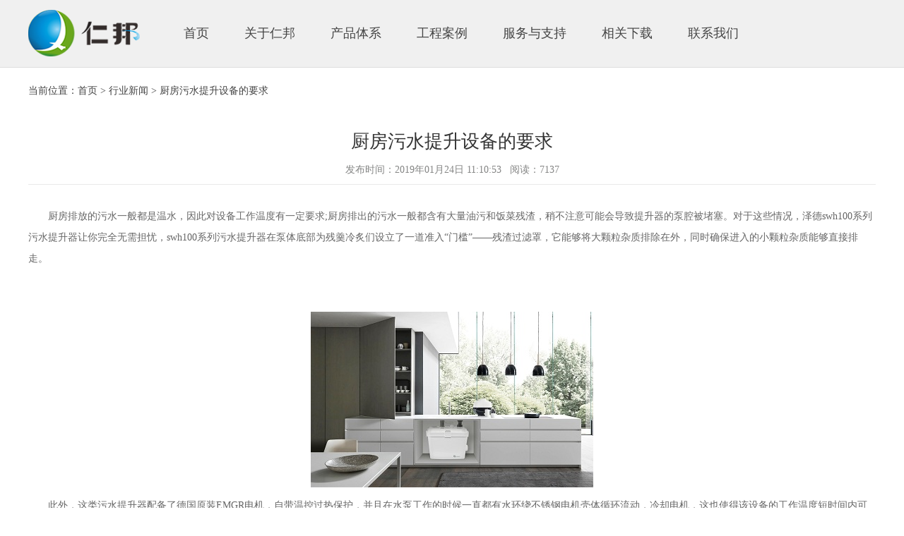

--- FILE ---
content_type: text/html; charset=utf-8
request_url: http://www.screnbang.com/news/show/984.htm
body_size: 2594
content:

<!DOCTYPE html>

<html xmlns="http://www.w3.org/1999/xhtml">
<head>
    <meta http-equiv="Content-Type" content="text/html; charset=utf-8" />
    <title>厨房污水提升设备的要求</title>
    <meta name="keywords" content="污水提升器" />
    <meta name="description" content="厨房排放的污水一般都是温水，因此对设备工作温度有一定要求;厨房排出的污水一般都含有大量油污和饭菜残渣，稍不注意可能会导致提升器的泵腔被堵塞。" />
    
    <meta name="author" content="Chengdu Juhewei Technology Co.,Ltd.(Web:Tixynal),Time:2017-12-28" />
    <link href="/css/index.css" rel="stylesheet" type="text/css" />
</head>
<body>
    
    <div class="top">
        <div class="wrap">
            <div class="logo"><a href="/" title="仁邦"><img alt="仁邦" src="/images/logo.png" /></a></div>
            <div class="nav">
                <ul>
                    <li><a href="/" class="p">首页</a></li>
                    <li>
                        <a href="/about.htm" class="p">关于仁邦</a>
                        <span class="fly">
                            <a href="/profile.htm" class="s">仁邦简介</a>
                            <a href="/culture.htm" class="s">企业文化</a>
                            <a href="/news/renbangdongtai.htm" class="s">企业新闻</a>
                        </span>
                    </li>
                    <li>
                        <a href="/product/zede/" class="p">产品体系</a>
                        <span class="fly">
                            <a href="/product/zede/" class="s">泽德</a>
                            <a href="/product/oujiete/" class="s">欧杰特</a>
                        </span>
                    </li>
                    <li>
                        <a href="/case.htm" class="p">工程案例</a>
                    </li>
                    <li>
                        <a href="/service.htm" class="p">服务与支持</a>
                    </li>
                    <li>
                        <a href="/down/zededownload.htm" class="p">相关下载</a>
                        <span class="fly">
                            <a href="/down/zededownload.htm" class="s">泽德</a>
                            <a href="/down/ojtdownload.htm" class="s">欧杰特</a>
                        </span>
                    </li>
                    <li>
                        <a href="/contact.htm" class="p">联系我们</a>
                    </li>
                </ul>
            </div>
            
        </div>
    </div>

    

    <div class="clear" style="height:20px;"></div>

    <div class="wrap">
        <div class="posi">当前位置：<a href="/">首页</a> > <a href="/news/hangyexinwen.htm">行业新闻</a> > 厨房污水提升设备的要求</div>
        <div class="aboutzoom">
            
            <h1>厨房污水提升设备的要求</h1>
            <div class="attr">发布时间：2019年01月24日 11:10:53 &nbsp; 阅读：7137</div>
<p>　　厨房排放的污水一般都是温水，因此对设备工作温度有一定要求;厨房排出的污水一般都含有大量油污和饭菜残渣，稍不注意可能会导致提升器的泵腔被堵塞。对于这些情况，泽德swh100系列污水提升器让你完全无需担忧，swh100系列污水提升器在泵体底部为残羹冷炙们设立了一道准入“门槛”——残渣过滤罩，它能够将大颗粒杂质排除在外，同时确保进入的小颗粒杂质能够直接排走。</p><p><br/></p><p>&nbsp; &nbsp; &nbsp; &nbsp;</p><p style="text-align:center"><img src="/upload/ueditor/image/20190124/6368392494146484379350802.jpg" title="污水提升器" alt="污水提升器" width="400" height="249" border="0" vspace="0" style="width: 400px; height: 249px;"/></p><p>　　此外，这类污水提升器配备了德国原装EMGR电机，自带温控过热保护，并且在水泵工作的时候一直都有水环绕不锈钢电机壳体循环流动，冷却电机，这也使得该设备的工作温度短时间内可以达到90℃，无论水槽排水、反冲洗净水器排水、洗碗机、洗衣机、和消毒碗柜等厨房电器排水都将便利无比。</p><p><br/></p>                <div class="updown">
                    <p class="l">上一篇：<a href="/news/show/985.htm">地下室排水如何解决异味</a></p>                    <p class="r">下一篇：<a href="/news/show/983.htm">家用地下室污水提升器类型</a></p>
                </div>

        </div>        
    </div>

    <div class="clear" style="height:35px;"></div>

    
    <div class="btm">
        <div class="wrap">
            <div class="blogo"><a href="/" title="仁邦"><img alt="仁邦" src="/images/blogo.png" /></a></div>
            <div class="binfo">
                <div class="bnav">
                    <a href="/about.htm">关于仁邦</a>
                    <a href="/product/zede/">产品体系</a>
                    <a href="/case.htm">工程案例</a>
                    <a href="/service.htm">服务与支持</a>
                    <a href="/down/zededownload.htm">相关下载</a>
                    <a href="/contact.htm">联系我们</a>
                </div>
                <div class="catinfo">
                    
                    <p>地址：成都市青羊区顺城大街269号富力中心A座</p><p>电话：028-86667759<br/>邮箱：renbang@screnbang.com<br/><br/></p><p><br/></p>
                    <p>&copy; 2017 仁邦环保 版权所有. <a href="//beian.miit.gov.cn" target="_blank">蜀ICP备13007897号</a></p>
                </div>
            </div>
            <div class="qrcode">
                <div class="item"><a href="javascript:void(0)" onclick="showQrcode('weibo')"><img src="/images/qrcode.jpg" />关注仁邦微博</a></div>
            </div>
            <div class="qrcode">
                <div class="item"><a href="javascript:void(0)" onclick="showQrcode('weixin')"><img src="/images/qrcode.jpg" />关注仁邦微信</a></div>
            </div>
        </div>
    </div>

    <div class="float_qrcode">
        <div class="qrcode">
            <p><img src="/images/fill.png" /></p>
            <p style="font-size:14px;font-weight:bold;">关注仁邦微信</p>
            <p style="color:#999;">点击任何区域关闭</p>
        </div>
    </div>

    <script src="/js/jquery-1.7.1.min.js" type="text/javascript"></script>
    <script src="/js/comm.js" type="text/javascript"></script>
    <script type="text/javascript">
        $(function () {
            initNewsZoom();
        });
    </script>
</body>
</html>


--- FILE ---
content_type: text/css
request_url: http://www.screnbang.com/css/index.css
body_size: 20374
content:
body{margin:0px auto;padding:0px;color:#444;font-size:12px;font-family:'Noto Sans S Chinese','Microsoft Yahei';line-height:24px;}
a:link{color:#444;text-decoration:none;}        
a:visited{color:#444;text-decoration:none;}
a:hover{color:#6593ee;text-decoration:none;}
img{border:none;}
ul,li,h1,h2,h3,p{margin:0px;padding:0px;}
li{list-style:none; }
div,ul,li{display:block;}

.wrap{width:1200px;margin:0px auto;}
.clear{height:10px;margin:0px;padding:0px;clear:both;}
.l{float:left;display:block;}
.r{float:right;display:block;}
.f12{font-size:12px;}
.f13{font-size:13px;}
.f14{font-size:14px;}
.f16{font-size:16px;}
.f18{font-size:18px;}
.f20{font-size:20px;}
.f22{font-size:22px;}
.f24{font-size:24px;}
.f26{font-size:26px;}
.f28{font-size:28px;}
.f30{font-size:30px;}
.fb{font-weight:bold;}
.fi{font-style:italic;}
.yh{font-family:Microsoft Yahei;}

.top{height:95px;border-bottom:solid 1px #dedede;background-color:#f0f0f0;}
.top .logo{float:left;width:170px;height:66px;margin:14px 0px 0px 0px;}
.top .logo img{height:66px;}
.top .nav{float:left;} 
.top .nav li{height:95px;margin:0px 0px 0px 50px;float:left;}
.top .nav li a.p{display:block;height:45px;line-height:45px;font-size:18px;color:#444;margin:25px 0px 0px 0px;}
.top .nav li .fly{display:none;width:120px;position:absolute;top:95px;background-color:#fcfcfc;z-index:999999;border-top:solid 1px #dedede;}
.top .nav li .fly a.s{display:block;height:40px;line-height:40px;text-align:center;font-size:16px;color:#444;}
.top .nav li .fly a.s:hover{background-color:#f0f0f0;color:#6593ee;}
.top .nav li:hover a.p{color:#6593ee;font-weight:bold;}
.top .nav li:hover .fly{display:block;}
.top .lang{height:32px;float:right;margin:30px 0px 0px 0px;}
.top .lang a{float:left;margin:0px 0px 0px 10px;width:32px;height:32px;overflow:hidden;display:block;
             border-radius:32px;-moz-border-radius:32px;-webkit-border-radius:32px;
             background-position:center center;background-repeat:no-repeat;
}
.top .lang a.cn{background-image:url(../images/flag_cn.jpg);}
.top .lang a.uk{background-image:url(../images/flag_uk.jpg);}
.top .lang a.mail{background-image:url(../images/mail.jpg);}

.banner{width:100%;min-width:1200px;height:840px;}
.banner a.link{display:block;width:100%;height:100%;overflow:hidden;position:absolute;left:0px;top:0px;}

.exhib{width:580px;height:464px;float:left;position:relative;}
.exhib .tle{width:580px;height:55px;position:absolute;left:0px;top:0px;}
.exhib .tle .nm{float:left;}
.exhib .tle .nm h1{font-size:20px;font-weight:lighter;line-height:30px;color:#6593ee;}
.exhib .tle .nm p{font-size:14px;color:#6593ee;text-transform:uppercase;line-height:20px;font-family:'Times New Roman';}

.slidepnl{width:580px;height:425px;position:absolute;left:0px;top:39px;}
.slidepnl .slides_container{width:580px;height:396px;margin:29px 0px 0px 0px;}
.slidepnl .slides_container div.item{width:580px;height:396px;}
.slidepnl .slides_container div.item img{width:580px;height:396px;}
.slidepnl .slides_container div.item .nm{width:560px;height:40px;position:absolute;left:0px;bottom:0px;line-height:40px;padding:0px 10px 0px 10px;background:rgba(0,0,0,0.5);color:#fff;text-align:center;font-size:14px;font-weight:bold;}
.slidepnl .slides_container div.item .nm a{font-size:14px;font-weight:bold;color:#fff;}
.slidepnl .next,.slidepnl .prev {position:absolute;top:45%;width:40px;height:56px;display:none;overflow:hidden;z-index:999999;background:url(../images/paganation-white.png) no-repeat;text-indent:-999px;}
.slidepnl .prev {background-position:-5px -3px;left:10px;}
.slidepnl .prev:hover {background-position:-5px -60px;}
.slidepnl .next{background-position:-74px -3px;right:10px;}
.slidepnl .next:hover{background-position:-74px -60px;}
.slidepnl .pagination {position:absolute;width:200px;bottom:55px; left:10px;z-index:999;text-align:center;}
.slidepnl .pagination li {display:inline-block;	margin:0 2px 0px 0px;float:left;}
.slidepnl .pagination li a {width:13px;height:13px;display:inline-block;background-image:url(../images/paganation-white.png);
	background-position:-2px -131px;overflow:hidden;margin-right:2px;text-indent:-999px;float:left;}
.slidepnl .pagination li.current a {background-position:-29px -131px;}
.slidepnl:hover .next,.slidepnl:hover .prev{display:block;}

.profile{width:568px;height:464px;float:right;}
.profile .tle{width:568px;height:55px;}
.profile .tle .nm{float:left;}
.profile .tle .nm h1{font-size:20px;font-weight:lighter;line-height:30px;color:#6593ee;}
.profile .tle .nm p{font-size:14px;color:#6593ee;text-transform:uppercase;line-height:20px;font-family:'Times New Roman';}
.profile .introduce{margin:13px 0px 20px 0px;line-height:25px;color:#666;font-size:14px;}
.profile a.more{display:inline-block;border:solid 1px #444;height:38px;line-height:38px;padding:0px 35px 0px 35px;font-size:14px;color:#333;
                border-radius:20px;-moz-border-radius:20px;-webkit-border-radius:20px;font-family:'Times New Roman';
}
.profile a.more:hover{background-color:#6593ee;color:#fff;border:solid 1px #6593ee;}

.newsbox{width:568px;float:left;overflow:hidden;}
.newsbox.r{float:right;}
.newsbox .tle{width:568px;height:55px;}
.newsbox .tle .nm{float:left;}
.newsbox .tle .nm h1{font-size:20px;font-weight:lighter;line-height:30px;color:#6593ee;}
.newsbox .tle .nm p{font-size:14px;color:#6593ee;text-transform:uppercase;line-height:20px;font-family:'Times New Roman';}
.newsbox .tle a.more{display:block;float:right;line-height:30px;margin:15px 0px 0px 0px;text-transform:uppercase;}
.newsbox .tj{height:125px;margin:14px 0px 0px 0px;}
.newsbox .tj .face{width:160px;height:125px;float:left;}
.newsbox .tj .face img{width:100%;height:100%;background-position:center center;background-repeat:no-repeat;background-size:cover;}
.newsbox .tj .dis{width:400px;height:125px;float:right;line-height:25px;color:#777;}
.newsbox .tj .dis .p{font-size:14px;font-weight:bold;padding:0px 0px 5px 0px;}
.newsbox ul{padding:10px 0px 0px 0px;}
.newsbox ul li{height:22px;line-height:22px;padding:5px 0px 5px 0px;color:#777;}
.newsbox ul li a{float:left;font-size:14px;display:block;max-width:470px;color:#777;
                 white-space:nowrap;text-overflow:ellipsis;-o-text-overflow:ellipsis; -moz-binding: url('ellipsis.xml#ellipsis');overflow:hidden;
}
.newsbox ul li a:hover{color:#1b57ac;}
.newsbox ul li span.date{float:right;}

.btm{background-color:#f0f0f0;overflow:hidden;padding:30px 0px 30px 0px;}
.btm div{overflow:hidden;}
.btm .blogo{float:left;}
.btm .binfo{float:left;margin:10px 0px 0px 80px;}
.btm .binfo .bnav{line-height:35px;}
.btm .binfo .bnav a{font-size:16px;display:inline-block;float:left;margin:0px 40px 0px 0px;}
.btm .binfo .catinfo{padding:5px 0px 0px 0px;line-height:25px;color:#777;}
.btm .binfo .catinfo a{color:#777;}
.btm .binfo .catinfo a:hover{color:#1b57ac;}
.btm .qrcode{float:right;padding:10px 0px 0px 0px;}
.btm .qrcode .item{width:140px;float:left;margin:0px 0px 0px 30px;outline:40px;text-align:center;color:#777;}
.btm .qrcode .item img{width:140px;height:140px;}


.ejbanner{width:100%;overflow:hidden;}
.ejbanner img{width:100%;}

.pg_tle{padding:0px 0px 20px 0px;border-bottom:dotted 1px #cecece;}
.pg_tle h1{font-size:28px;color:#444;font-weight:bold;line-height:40px;}
.pg_tle h2{font-size:16px;color:#777;font-weight:lighter;text-transform:uppercase;padding:10px 0px 0px 0px;font-family:'Times New Roman';}

.part_tle{padding:40px 0px 40px 0px;position:relative;}
.part_tle h2{font-size:24px;color:#666;font-weight:bold;padding:0px 0px 10px 0px;}
.part_tle h3{font-size:14px;color:#666;font-weight:bold;padding:0px 0px 20px 0px;font-family:'Times New Roman';}
.part_tle a.more{font-size:14px;color:#666;display:block;position:absolute;right:0px;top:40px;}
.part_tle .line{width:120px;height:1px;background-color:#cecece;overflow:hidden;}

.aboutzoom{padding:10px 0px 10px 0px;color:#666;font-size:14px;line-height:30px;overflow:hidden;}
.aboutzoom p{padding:0px;margin:0px;}
.aboutzoom img{max-width:100%;}
.aboutzoom h1{font-size:26px;display:block;text-align:center;padding:20px 0px 10px 0px;font-weight:lighter;color:#333;}
.aboutzoom .attr{text-align:center;padding:0px 0px 5px 0px;font-size:14px;color:#848584;border-bottom:solid 1px #e9e9e9;margin-bottom:30px;}
.aboutzoom .attr a{color:#848584;}
.aboutzoom ul{display:block;}
.aboutzoom ul li{display:block;padding:5px 0px 5px 30px;margin:0px;line-height:20px;
                 background:url(../images/li.jpg) no-repeat 15px 12px;
}
/*.aboutzoom table{border-top:solid 1px #ddd;border-left:solid 1px #ddd;background-color:#fff;}
.aboutzoom table td{padding:4px 10px 4px 10px;border-bottom:solid 1px #ddd;border-right:solid 1px #ddd;}
.aboutzoom table tr.altrow{background-color:#f7f7f7;}*/

.company_news{padding:0px 0px 0px 0px;overflow:hidden;}
.company_news ul{width:1230px;overflow:hidden;}
.company_news ul li{width:380px;float:left;margin:0px 30px 20px 0px;text-align:center;line-height:20px;font-size:14px;}
.company_news ul li img{width:380px;height:260px;background-position:center center;background-repeat:no-repeat;background-size:cover;margin:0px 0px 10px 0px;}

.brand{height:52px;margin:40px 0px 0px 0px;overflow:hidden;}
.brand a{display:block;float:left;margin:0px 15px 0px 0px;border:solid 1px #d8d8d8;height:50px;line-height:50px;width:220px;text-align:center;font-size:16px;}
.brand a.sel{background-color:#6593ee;color:#fff;}

.category{margin:10px 0px 0px 0px;border:solid 1px #d8d8d8;overflow:hidden;}
.category a{display:block;float:left;margin:0px 0px 0px 15px;border-bottom:solid 2px #fff;height:48px;line-height:48px;font-size:14px;padding:0px 10px 0px 10px;}
.category a.sel{color:#6593ee;border-bottom:solid 2px #6593ee;}

.prdt_list{padding:10px 0px 20px 0px;overflow:hidden;}
.prdt_list div,.prdt_list ul,.prdt_list li{overflow:hidden;}
.prdt_list .item{padding:20px 0px 20px 0px;border-bottom:solid 1px #eaeaea;}
.prdt_list .item .face{width:280px;height:280px;float:left;}
.prdt_list .item .face img{width:280px;height:280px;background-position:center center;background-repeat:no-repeat;background-size:contain;}
.prdt_list .item .dis{width:900px;float:right;}
.prdt_list .item .dis .p{padding:40px 0px 20px 0px;line-height:25px;}
.prdt_list .item .dis .p a{font-size:16px;font-weight:bold;}
.prdt_list .item .dis ul{display:block;padding:0px 0px 5px 0px;}
.prdt_list .item .dis ul li{display:block;line-height:25px;float:left;}
.prdt_list .item .dis ul li.a{width:70px;}
.prdt_list .item .dis ul li.b{width:830px;}
.prdt_list .item .dis a.more{height:39px;line-height:39px;display:inline-block;background:url(../images/ico_readmore.jpg) no-repeat 0px center;padding:0px 0px 0px 28px;font-size:14px;overflow:hidden;margin:10px 0px 0px 0px;}

.pager{padding:35px 0px 15px 0px;text-align:center;overflow:hidden;}
.pager a{border:solid 1px #ddd;padding:2px 10px 0px 10px;line-height:25px;margin:0px 0px 0px 5px;background-color:#ffffff;color:#666;display:inline-block;text-decoration:none;}
.pager a:hover,.pager a.sel{background-color:#0067a6;color:#ffffff;border:solid 1px #0067a6;}

.posi{line-height:25px;font-size:14px;text-align:left;padding:0px 0px 15px 0px;}

.prdt_info{padding:10px 0px 20px 0px;overflow:hidden;}
.prdt_info .photo{width:350px;height:350px;border:solid 2px #eee;float:left;}
.prdt_info .photo img{width:100%;height:100%;background-position:center center;background-repeat:no-repeat;background-size:contain;}
.prdt_info .dis{width:820px;float:right;padding:10px 0px 0px 0px; line-height:26px;font-size:14px;color:#777;}
.prdt_info .dis h1{font-size:24px;color:#444;padding:0px 0px 30px 0px;}
.prdt_info .dis .tj_prdt_list li{display:block;}

.prdt_detail{overflow:hidden;}
.prdt_detail .detail_tag{height:60px;background-color:#f6f6f6;}
.prdt_detail .detail_tag .wrap{border-left:solid 1px #e5e5e5;overflow:hidden;}
.prdt_detail .detail_tag a{display:block;float:left;border:solid 1px #e5e5e5;border-left:0px;padding:0px 30px 0px 30px;font-size:16px;line-height:58px;height:58px;}
.prdt_detail .detail_tag a.sel{background-color:#fff;border-top:solid 1px #0059ab;border-bottom:solid 1px #fff;color:#0059ab;}
.prdt_detail .aboutzoom{padding:20px 0px 20px 0px;display:none;}
.prdt_detail .aboutzoom.sel{display:block;}
.prdt_detail .aboutzoom table{border-top:solid 1px #ddd;border-left:solid 1px #ddd;background-color:#fff;width:100%;}
.prdt_detail .aboutzoom table td{padding:10px 10px 10px 10px;border-bottom:solid 1px #ddd;border-right:solid 1px #ddd;line-height:20px;}
.prdt_detail .aboutzoom table tr.altrow{background-color:#f7f7f7;}
.prdt_detail .aboutzoom table p{margin:0px;padding:0px;}

/*.service_pnl{overflow:hidden;}
.service_pnl .s_tag{overflow:hidden;height:43px;}
.service_pnl .s_tag a{display:block;float:left;background-color:#e0e7fa;padding:0px 80px 0px 80px;font-size:16px;line-height:43px;height:43px;color:#333;font-weight:bold;}
.service_pnl .s_tag a.sel{background-color:#6693ee;color:#fff;}
.service_pnl .s_pnl{border:solid 5px #6693ee;overflow:hidden;display:none;}
.service_pnl .s_pnl.sel{display:block;}
.service_map{width:900px;height:560px;float:left;}
.service_dis{width:250px;height:560px;float:right;background-color:#6693ee;color:#fff;padding:0px 20px 0px 20px;line-height:30px;}*/

.service_network{overflow:hidden;}
.service_network .service_network_tab{overflow: hidden;margin-top:14px}
.service_network .service_network_tab li{background:#e0e7fa;float: left;font-size: 18px;line-height: 40px;padding:0 74px;color:#000;cursor: pointer;}
.service_network .service_network_tab .cur{background:#6593ee;color:#fff}

.service_network .service_network_map{border: 5px solid #6593ee;overflow: hidden;position:relative}
.service_network .service_network_map .service_network_map_pop{position: absolute;width: 189px;display: none;}
.service_network .service_network_map .service_network_map_pop img{vertical-align: top}
.service_network .service_network_map .service_network_map_pop div{background: #fff;line-height: 16px;padding:5px 10px;position:relative}
.service_network .service_network_map .service_network_map_pop div img{position:absolute;left: -9px;top:20px}

.service_network .service_network_china{float: left;width: 900px;height: 560px;overflow: hidden;position: relative;}
.service_network .service_network_china .service_network_china_map{position:absolute;top:0;left: 0;cursor: move;}
.service_network .service_network_china .service_network_tips{position:absolute;left: 11px;bottom:11px}
.service_network .service_network_china .moveTop{position:absolute;top:10px;left: 50%;}
.service_network .service_network_china .moveRight{position:absolute;right:10px;top: 50%;}
.service_network .service_network_china .moveBottom{position:absolute;bottom:10px;left: 50%;}
.service_network .service_network_china .moveLeft{position:absolute;left:10px;top: 50%;}

.service_network .service_network_result{float:right;background:#6593ee;width: 250px;height: 560px;padding:0px 20px 0px 20px;}
.service_network .service_network_result .service_network_title{color:#fff;font-size: 28px;font-weight: bold;padding:25px 0 14px}
.service_network .service_network_result .service_network_list{color:#fff;position:relative;overflow: hidden;height: 480px;}
.service_network .service_network_result .service_network_list .service_network_list_border{border-top:1px solid #b4c8f0;width: 100%;margin:20px 0px 20px 0px;}
.service_network .service_network_result .service_network_list .ps-scrollbar-y-rail{border-radius:0;background:#6593ee;}
.service_network .service_network_result .service_network_list .ps-scrollbar-y{border-radius:0;background:#6593ee}

.service_network .service_network_map .aboutzoom{padding:30px 40px 20px 40px;}

.file{width:16px;height:17px;display:inline-block;background:url(../images/file.png) no-repeat;overflow:hidden;line-height:17px;}
.file.dll{background-position:0px 0px;}
.file.exe{background-position:0px -17px;}
.file.png{background-position:0px -34px;}
.file.msi{background-position:0px -51px;}
.file.pdf{background-position:0px -68px;}
.file.swf{background-position:0px -85px;}
.file.jpg{background-position:0px -102px;}
.file.gif{background-position:0px -102px;}
.file.fla{background-position:0px -119px;}
.file.xls{background-position:0px -136px;}
.file.xlsx{background-position:0px -136px;}
.file.ppt{background-position:0px -153px;}
.file.rar{background-position:0px -170px;}
.file.zip{background-position:0px -170px;}
.file.doc{background-position:0px -187px;}
.file.docx{background-position:0px -187px;}
.file.psd{background-position:0px -204px;}
.file.bmp{background-position:0px -221px;}
.file.et{background-position:0px -238px;}
.file.wps{background-position:0px -255px;}
.file.dps{background-position:0px -272px;}
.file.txt{background-position:0px -289px;}
.file.mdb{background-position:0px -306px;}
.file.ohr{background-position:0px -322px;}/*未知格式文件*/
.file.htm{background-position:0px -338px;}
.file.html{background-position:0px -338px;}
.file.mp3,.file.mp4,.file.mp3,.file.flv,.file.wav,.file.rmvb{background-position:0px -354px;}

.down_list{padding:10px 0px 10px 0px;overflow:hidden;}
.down_list ul{}
.down_list li{height:60px;border-bottom:solid 1px #eaeaea;overflow:hidden;font-size:14px;}
.down_list li span{display:inline-block;float:left;}
.down_list li span.file{margin:21px 0px 0px 5px;}
.down_list li span.nm{margin:20px 0px 0px 10px;line-height:20px;color:#777;}
.down_list li a.d{display:block;float:right;background:url(../images/ico_down.jpg) no-repeat 0px center;height:21px;margin:18px 0px 0px 0px;padding:0px 0px 0px 20px;color:#666;}
.down_list li a.d:hover{color:#057dbc;}

.contact_info{width:440px;float:left;line-height:30px;font-size:14px;}
.map_pnl{width:712px;float:right;padding:0px 0px 0px 0px;}

.sns{padding:30px 0px 30px 0px;display:block;overflow:hidden;}
.sns a{display:block;margin:0px 30px 0px 0px;width:60px;height:60px;overflow:hidden;float:left;
       background-color:#6593ee;background-repeat:no-repeat;background-position:center center;background-size:40px auto;
       border-radius:60px;-moz-border-radius:60px;-webkit-border-radius:60px;
}
.sns a.sina{background-image:url(../images/sns_sina.png);}
.sns a.weixin{background-image:url(../images/sns_weixin.png);}
.sns a.qq{background-image:url(../images/sns_qq.png);background-size:36px auto;}

.updown{border-top:solid 1px #dedede;padding:10px 0px 20px 0px;margin:30px 0px 0px 0px;}

.news_list{padding:0px 0px 20px 0px;}
.news_list ul{padding:10px 0px 0px 0px;}
.news_list ul li{height:22px;line-height:22px;padding:5px 0px 5px 0px;color:#777;}
.news_list ul li a{float:left;font-size:14px;display:block;max-width:800px;color:#777;
                 white-space:nowrap;text-overflow:ellipsis;-o-text-overflow:ellipsis; -moz-binding: url('ellipsis.xml#ellipsis');overflow:hidden;
}
.news_list ul li a:hover{color:#1b57ac;}
.news_list ul li span.date{float:right;}

.float_qrcode{position:fixed;width:100%;height:100%;z-index:9999;background:rgba(0,0,0,0.5);display:none;overflow:hidden;left:0px;top:0px;}
.float_qrcode .qrcode{width:300px;height:360px;background-color:#fff;position:absolute;left:50%;top:40%;margin:-190px 0px 0px -160px;text-align:center;line-height:20px;}
.float_qrcode .qrcode img{width:100%;margin:0px 0px 2px 0px;}

.frdlink{padding:0px 0px 20px 0px;line-height:25px;}
.frdlink .tle{font-size:20px;font-weight:lighter;line-height:30px;color:#6593ee;border-bottom:solid 1px #d2d2d2;padding:0px 0px 10px 0px;margin:0px 0px 10px 0px;}
.frdlink a{display:inline-block;margin:0px 10px 0px 0px;font-size:14px;color:#999;}
.frdlink a:hover{color:#0067cd;}

.culture_list{overflow:hidden;padding:30px 0px 30px 0px;}
.culture_list .item{margin:0px 0px 15px 0px;overflow:hidden;}
.culture_list .item .face{float:left;width:800px;height:220px;}
.culture_list .item .face img{width:100%;height:100%;}
.culture_list .item .dis{float:right;width:390px;height:140px;text-align:center;padding:80px 0px 0px 0px;}
.culture_list .item .dis a{display:block;width:100%;height:100%;overflow:hidden;color:#333;}
.culture_list .item.face_r .face{float:right;}
.culture_list .item.face_r .dis{float:left;}